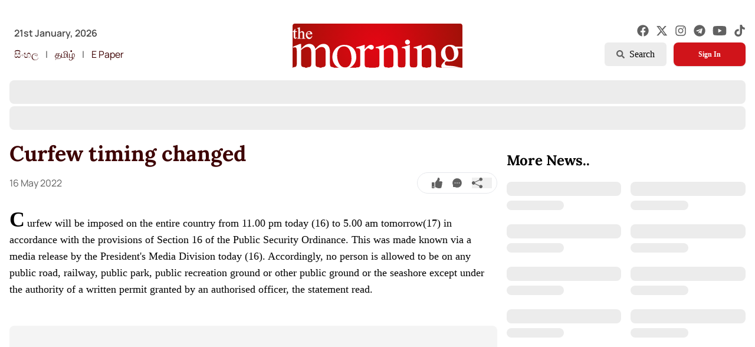

--- FILE ---
content_type: text/html; charset=utf-8
request_url: https://www.themorning.lk/articles/203227
body_size: 8305
content:
<!DOCTYPE html><html><head><meta charSet="utf-8"/><meta name="viewport" content="width=device-width"/><link rel="shortcut icon" href="/assets/favicon.png"/><meta name="twitter:card" content="summary_large_image"/><meta name="twitter:site" content="https://twitter.com/TheMorningLK"/><meta name="twitter:creator" content="@TheMorningLK"/><meta property="og:locale" content="en_US"/><meta property="og:site_name" content="Latest in the News Sphere | The Morning"/><title>Curfew timing changed | The Morning</title><meta name="robots" content="index,follow"/><meta name="description" content="Curfew timing changed"/><meta property="fb:app_id" content="6123846127679615"/><meta property="og:title" content="Curfew timing changed"/><meta property="og:description" content="Curfew timing changed"/><meta property="og:url" content="https://themorning.lk//articles/203227"/><meta property="og:type" content="article"/><meta property="article:published_time" content="2022-05-16T00:00:00+00:00Z"/><meta property="article:modified_time" content="2022-05-16T00:00:00+00:00Z"/><meta property="article:expiration_time" content="2022-05-23T00:00:00+00:00Z"/><meta property="article:tag" content="news"/><meta property="og:image" content="/placeholder-image.jpg"/><meta property="og:image:alt" content="Curfew timing changed"/><meta property="og:image:width" content="1280"/><meta property="og:image:height" content="720"/><script type="application/ld+json">{"@context":"https://schema.org","@type":"Article","datePublished":"2022-05-16T00:00:00+00:00Z","description":"Curfew timing changed","mainEntityOfPage":{"@type":"WebPage","@id":"https://themorning.lk//articles/203227"},"headline":"Curfew timing changed","image":["/placeholder-image.jpg"],"dateModified":"2022-05-16T00:00:00+00:00Z","author":[],"publisher":{"@type":"Organization","name":"Liberty Publishers","logo":{"@type":"ImageObject","url":"https://themorning.lk//assets/brand_blue.svg"}},"isAccessibleForFree":true}</script><link rel="preload" href="/_next/static/media/morning_red.26878082.svg" as="image" fetchpriority="high"/><meta name="next-head-count" content="26"/><link data-next-font="" rel="preconnect" href="/" crossorigin="anonymous"/><link rel="preload" href="/_next/static/css/5ee94e110fa105e4.css" as="style"/><link rel="stylesheet" href="/_next/static/css/5ee94e110fa105e4.css" data-n-g=""/><noscript data-n-css=""></noscript><script defer="" nomodule="" src="/_next/static/chunks/polyfills-42372ed130431b0a.js"></script><script src="/_next/static/chunks/webpack-6e1ba6e224103493.js" defer=""></script><script src="/_next/static/chunks/framework-64ad27b21261a9ce.js" defer=""></script><script src="/_next/static/chunks/main-eb143115b8bf2786.js" defer=""></script><script src="/_next/static/chunks/pages/_app-542b050fa7da6dce.js" defer=""></script><script src="/_next/static/chunks/0c428ae2-931d8324c902e03e.js" defer=""></script><script src="/_next/static/chunks/d7eeaac4-b95d35f14596dded.js" defer=""></script><script src="/_next/static/chunks/575-2673bf68246e1415.js" defer=""></script><script src="/_next/static/chunks/840-46f78f3a31073b19.js" defer=""></script><script src="/_next/static/chunks/pages/articles/%5BarticleID%5D-03c41dab293af4e6.js" defer=""></script><script src="/_next/static/oNyJfT3e9AazDrBBsuC0M/_buildManifest.js" defer=""></script><script src="/_next/static/oNyJfT3e9AazDrBBsuC0M/_ssgManifest.js" defer=""></script></head><body><div id="__next"><style>
    #nprogress {
      pointer-events: none;
    }
    #nprogress .bar {
      background: #D0141A;
      position: fixed;
      z-index: 9999;
      top: 0;
      left: 0;
      width: 100%;
      height: 3px;
    }
    #nprogress .peg {
      display: block;
      position: absolute;
      right: 0px;
      width: 100px;
      height: 100%;
      box-shadow: 0 0 10px #D0141A, 0 0 5px #D0141A;
      opacity: 1;
      -webkit-transform: rotate(3deg) translate(0px, -4px);
      -ms-transform: rotate(3deg) translate(0px, -4px);
      transform: rotate(3deg) translate(0px, -4px);
    }
    #nprogress .spinner {
      display: block;
      position: fixed;
      z-index: 1031;
      top: 15px;
      right: 15px;
    }
    #nprogress .spinner-icon {
      width: 18px;
      height: 18px;
      box-sizing: border-box;
      border: solid 2px transparent;
      border-top-color: #D0141A;
      border-left-color: #D0141A;
      border-radius: 50%;
      -webkit-animation: nprogresss-spinner 400ms linear infinite;
      animation: nprogress-spinner 400ms linear infinite;
    }
    .nprogress-custom-parent {
      overflow: hidden;
      position: relative;
    }
    .nprogress-custom-parent #nprogress .spinner,
    .nprogress-custom-parent #nprogress .bar {
      position: absolute;
    }
    @-webkit-keyframes nprogress-spinner {
      0% {
        -webkit-transform: rotate(0deg);
      }
      100% {
        -webkit-transform: rotate(360deg);
      }
    }
    @keyframes nprogress-spinner {
      0% {
        transform: rotate(0deg);
      }
      100% {
        transform: rotate(360deg);
      }
    }
  </style><div class="relative  "><div class=" "><header class="w-full mb-4" style="opacity:1"><div class="container max-w-7xl mx-auto px-4 font-body undefined"><div class="relative grid-row-4 gap-4 items-start md:mb-6 md:pt-2 md:mt-0 pt-16"></div><div class="relative flex justify-between items-start md:mb-6  md:pt-5 xl:-mt-5 lg:-mt-5 md:-mt-5 z-10"><div class=" hidden md:flex flex-col space-y-2 text-grey-dark pt-2 z-40"><p class="font-semibold px-2 pt-1">21st January, 2026</p><div class="flex items-center space-x-1"><a target="_blank" rel="noreferrer" href="https://aruna.lk/" class=" text-primary-darker hover:bg-primary-lighter py-1 px-2 rounded-lg transition ease-in">සිංහල</a><span>|</span><a target="_blank" rel="noreferrer" href="https://thamilan.lk/" class=" text-primary-darker hover:bg-primary-lighter py-1 px-2 rounded-lg transition ease-in">தமிழ்</a><span>|</span><a class=" text-primary-darker hover:bg-primary-lighter py-1 px-2 rounded-lg transition ease-in " href="https://epaper.themorning.lk/" target="_blank" rel="noreferrer">E Paper</a></div></div><div class="md:absolute z-10 w-full flex space-x-1 sm:space-x-2 justify-center items-start mt-1 md:mt-0"><div class="flex"><a href="/"><div class="relative w-40 md:w-44 lg:w-72 z-10 mt-2 "><img alt="brand logo" fetchpriority="high" width="301" height="82" decoding="async" data-nimg="1" class="z-0" style="color:transparent;max-width:100%;height:auto" src="/_next/static/media/morning_red.26878082.svg"/></div></a></div></div><div class="hidden md:flex flex-col space-y-2 z-10 pt-2"><div class="flex justify-end "><div class="flex items-center space-x-3 lg:space-x-3"><a target="_blank" href="https://www.facebook.com/themorning.lk.official"><svg stroke="currentColor" fill="currentColor" stroke-width="0" viewBox="0 0 512 512" class="text-xl text-grey-base hover:text-primary-base transition ease-in" height="1em" width="1em" xmlns="http://www.w3.org/2000/svg"><path d="M504 256C504 119 393 8 256 8S8 119 8 256c0 123.78 90.69 226.38 209.25 245V327.69h-63V256h63v-54.64c0-62.15 37-96.48 93.67-96.48 27.14 0 55.52 4.84 55.52 4.84v61h-31.28c-30.8 0-40.41 19.12-40.41 38.73V256h68.78l-11 71.69h-57.78V501C413.31 482.38 504 379.78 504 256z"></path></svg></a><a target="_blank" href="https://x.com/TheMorningLK"><svg stroke="currentColor" fill="currentColor" stroke-width="0" viewBox="0 0 512 512" class="text-xl text-grey-base hover:text-primary-base transition ease-in" height="1em" width="1em" xmlns="http://www.w3.org/2000/svg"><path d="M389.2 48h70.6L305.6 224.2 487 464H345L233.7 318.6 106.5 464H35.8L200.7 275.5 26.8 48H172.4L272.9 180.9 389.2 48zM364.4 421.8h39.1L151.1 88h-42L364.4 421.8z"></path></svg></a><a target="_blank" href="https://www.instagram.com/themorninglk/"><svg stroke="currentColor" fill="currentColor" stroke-width="0" viewBox="0 0 448 512" class="text-xl text-grey-base hover:text-primary-base transition ease-in" height="1em" width="1em" xmlns="http://www.w3.org/2000/svg"><path d="M224.1 141c-63.6 0-114.9 51.3-114.9 114.9s51.3 114.9 114.9 114.9S339 319.5 339 255.9 287.7 141 224.1 141zm0 189.6c-41.1 0-74.7-33.5-74.7-74.7s33.5-74.7 74.7-74.7 74.7 33.5 74.7 74.7-33.6 74.7-74.7 74.7zm146.4-194.3c0 14.9-12 26.8-26.8 26.8-14.9 0-26.8-12-26.8-26.8s12-26.8 26.8-26.8 26.8 12 26.8 26.8zm76.1 27.2c-1.7-35.9-9.9-67.7-36.2-93.9-26.2-26.2-58-34.4-93.9-36.2-37-2.1-147.9-2.1-184.9 0-35.8 1.7-67.6 9.9-93.9 36.1s-34.4 58-36.2 93.9c-2.1 37-2.1 147.9 0 184.9 1.7 35.9 9.9 67.7 36.2 93.9s58 34.4 93.9 36.2c37 2.1 147.9 2.1 184.9 0 35.9-1.7 67.7-9.9 93.9-36.2 26.2-26.2 34.4-58 36.2-93.9 2.1-37 2.1-147.8 0-184.8zM398.8 388c-7.8 19.6-22.9 34.7-42.6 42.6-29.5 11.7-99.5 9-132.1 9s-102.7 2.6-132.1-9c-19.6-7.8-34.7-22.9-42.6-42.6-11.7-29.5-9-99.5-9-132.1s-2.6-102.7 9-132.1c7.8-19.6 22.9-34.7 42.6-42.6 29.5-11.7 99.5-9 132.1-9s102.7-2.6 132.1 9c19.6 7.8 34.7 22.9 42.6 42.6 11.7 29.5 9 99.5 9 132.1s2.7 102.7-9 132.1z"></path></svg></a><a target="_blank" href="https://t.me/TheMorningOfficial"><svg stroke="currentColor" fill="currentColor" stroke-width="0" viewBox="0 0 496 512" class="text-xl text-grey-base hover:text-primary-base transition ease-in" height="1em" width="1em" xmlns="http://www.w3.org/2000/svg"><path d="M248 8C111 8 0 119 0 256s111 248 248 248 248-111 248-248S385 8 248 8zm121.8 169.9l-40.7 191.8c-3 13.6-11.1 16.9-22.4 10.5l-62-45.7-29.9 28.8c-3.3 3.3-6.1 6.1-12.5 6.1l4.4-63.1 114.9-103.8c5-4.4-1.1-6.9-7.7-2.5l-142 89.4-61.2-19.1c-13.3-4.2-13.6-13.3 2.8-19.7l239.1-92.2c11.1-4 20.8 2.7 17.2 19.5z"></path></svg></a><a target="_blank" href="https://www.youtube.com/@themorninglk1167"><svg stroke="currentColor" fill="currentColor" stroke-width="0" viewBox="0 0 576 512" class="text-2xl text-grey-base hover:text-primary-base transition ease-in" height="1em" width="1em" xmlns="http://www.w3.org/2000/svg"><path d="M549.655 124.083c-6.281-23.65-24.787-42.276-48.284-48.597C458.781 64 288 64 288 64S117.22 64 74.629 75.486c-23.497 6.322-42.003 24.947-48.284 48.597-11.412 42.867-11.412 132.305-11.412 132.305s0 89.438 11.412 132.305c6.281 23.65 24.787 41.5 48.284 47.821C117.22 448 288 448 288 448s170.78 0 213.371-11.486c23.497-6.321 42.003-24.171 48.284-47.821 11.412-42.867 11.412-132.305 11.412-132.305s0-89.438-11.412-132.305zm-317.51 213.508V175.185l142.739 81.205-142.739 81.201z"></path></svg></a><a target="_blank" href="https://www.tiktok.com/@themorninglk"><svg stroke="currentColor" fill="currentColor" stroke-width="0" viewBox="0 0 448 512" class="text-xl text-grey-base hover:text-primary-base transition ease-in" height="1em" width="1em" xmlns="http://www.w3.org/2000/svg"><path d="M448,209.91a210.06,210.06,0,0,1-122.77-39.25V349.38A162.55,162.55,0,1,1,185,188.31V278.2a74.62,74.62,0,1,0,52.23,71.18V0l88,0a121.18,121.18,0,0,0,1.86,22.17h0A122.18,122.18,0,0,0,381,102.39a121.43,121.43,0,0,0,67,20.14Z"></path></svg></a></div></div><div class="flex justify-end space-x-3"><button class=" py-2 flex group items-center text-base font-button bg-grey-lighter hover:text-white hover:bg-primary-dark px-5 rounded-md" type="button"><svg stroke="currentColor" fill="currentColor" stroke-width="0" viewBox="0 0 512 512" class="group-hover:text-white text-grey-base text-sm  mr-2" height="1em" width="1em" xmlns="http://www.w3.org/2000/svg"><path d="M505 442.7L405.3 343c-4.5-4.5-10.6-7-17-7H372c27.6-35.3 44-79.7 44-128C416 93.1 322.9 0 208 0S0 93.1 0 208s93.1 208 208 208c48.3 0 92.7-16.4 128-44v16.3c0 6.4 2.5 12.5 7 17l99.7 99.7c9.4 9.4 24.6 9.4 33.9 0l28.3-28.3c9.4-9.4 9.4-24.6.1-34zM208 336c-70.7 0-128-57.2-128-128 0-70.7 57.2-128 128-128 70.7 0 128 57.2 128 128 0 70.7-57.2 128-128 128z"></path></svg> <!-- -->Search</button><div class="flex justify-end space-x-3"><button class="min-w-[122px] text-white font-button bg-primary-base hover:bg-primary-dark text-sm md:text-xs font-bold py-2 px-4 rounded-lg shadow transition ease-in cursor-pointer" type="button">Sign In</button></div></div></div></div><div class="flex flex-col"></div></div></header><div class="flex flex-row"><div class="flex justify-center items-center space-x-1 absolute top-[21px] right-3"><button class="flex md:hidden justify-center items-center rounded-full hover:bg-primary-light h-8 w-8 " style="opacity:0"><svg stroke="currentColor" fill="currentColor" stroke-width="0" viewBox="0 0 24 24" class="text-xl" height="1em" width="1em" xmlns="http://www.w3.org/2000/svg"><path d="M10 18a7.952 7.952 0 0 0 4.897-1.688l4.396 4.396 1.414-1.414-4.396-4.396A7.952 7.952 0 0 0 18 10c0-4.411-3.589-8-8-8s-8 3.589-8 8 3.589 8 8 8zm0-14c3.309 0 6 2.691 6 6s-2.691 6-6 6-6-2.691-6-6 2.691-6 6-6z"></path></svg></button></div></div><div class="fixed z-50 bottom-2 sm:bottom-6 sm:right-8 sm:left-auto w-full sm:max-w-sm grid grid-cols-1 gap-2 p-4 sm:p-0"></div><div class="container max-w-7xl mx-auto px-4 font-body antialiased min-h-[80vh]"><div class="grid grid-cols-1 grid-flow-row lg:grid-cols-3 gap-4 items-start mb-6 " style="opacity:0;transform:translateY(8px) translateZ(0)"><article class="lg:col-span-2 flex flex-col items-start overflow-y-auto"><div><div class="hidden lg:block"><h1 class="font-heading font-bold text-primary-darker text-3xl sm:text-4xl lg:text-4xl mb-3">Curfew timing changed</h1><div class="flex flex-col sm:flex-row justify-between sm:items-center space-y-3 sm:space-y-0 w-full mb-6"><p class="text-grey-base text-xs sm:text-base">16 May 2022<!-- --> </p><div class="flex items-center space-x-4 border rounded-full p-2 ml-4 mr-0"><svg stroke="currentColor" fill="currentColor" stroke-width="0" viewBox="0 0 512 512" class="ml-4 text-lg text-grey-base hover:text-primary-base cursor-pointer" height="1em" width="1em" xmlns="http://www.w3.org/2000/svg"><path d="M104 224H24c-13.255 0-24 10.745-24 24v240c0 13.255 10.745 24 24 24h80c13.255 0 24-10.745 24-24V248c0-13.255-10.745-24-24-24zM64 472c-13.255 0-24-10.745-24-24s10.745-24 24-24 24 10.745 24 24-10.745 24-24 24zM384 81.452c0 42.416-25.97 66.208-33.277 94.548h101.723c33.397 0 59.397 27.746 59.553 58.098.084 17.938-7.546 37.249-19.439 49.197l-.11.11c9.836 23.337 8.237 56.037-9.308 79.469 8.681 25.895-.069 57.704-16.382 74.757 4.298 17.598 2.244 32.575-6.148 44.632C440.202 511.587 389.616 512 346.839 512l-2.845-.001c-48.287-.017-87.806-17.598-119.56-31.725-15.957-7.099-36.821-15.887-52.651-16.178-6.54-.12-11.783-5.457-11.783-11.998v-213.77c0-3.2 1.282-6.271 3.558-8.521 39.614-39.144 56.648-80.587 89.117-113.111 14.804-14.832 20.188-37.236 25.393-58.902C282.515 39.293 291.817 0 312 0c24 0 72 8 72 81.452z"></path></svg><svg stroke="currentColor" fill="currentColor" stroke-width="0" viewBox="0 0 1024 1024" class="text-lg text-grey-base" height="1em" width="1em" xmlns="http://www.w3.org/2000/svg"><path d="M924.3 338.4a447.57 447.57 0 0 0-96.1-143.3 443.09 443.09 0 0 0-143-96.3A443.91 443.91 0 0 0 512 64h-2c-60.5.3-119 12.3-174.1 35.9a444.08 444.08 0 0 0-141.7 96.5 445 445 0 0 0-95 142.8A449.89 449.89 0 0 0 65 514.1c.3 69.4 16.9 138.3 47.9 199.9v152c0 25.4 20.6 46 45.9 46h151.8a447.72 447.72 0 0 0 199.5 48h2.1c59.8 0 117.7-11.6 172.3-34.3A443.2 443.2 0 0 0 827 830.5c41.2-40.9 73.6-88.7 96.3-142 23.5-55.2 35.5-113.9 35.8-174.5.2-60.9-11.6-120-34.8-175.6zM312.4 560c-26.4 0-47.9-21.5-47.9-48s21.5-48 47.9-48 47.9 21.5 47.9 48-21.4 48-47.9 48zm199.6 0c-26.4 0-47.9-21.5-47.9-48s21.5-48 47.9-48 47.9 21.5 47.9 48-21.5 48-47.9 48zm199.6 0c-26.4 0-47.9-21.5-47.9-48s21.5-48 47.9-48 47.9 21.5 47.9 48-21.5 48-47.9 48z"></path></svg><button><svg stroke="currentColor" fill="currentColor" stroke-width="0" viewBox="0 0 16 16" class="text-lg text-grey-base hover:text-primary-base mr-4" height="1em" width="1em" xmlns="http://www.w3.org/2000/svg"><path d="M11 2.5a2.5 2.5 0 1 1 .603 1.628l-6.718 3.12a2.499 2.499 0 0 1 0 1.504l6.718 3.12a2.5 2.5 0 1 1-.488.876l-6.718-3.12a2.5 2.5 0 1 1 0-3.256l6.718-3.12A2.5 2.5 0 0 1 11 2.5z"></path></svg></button></div></div></div><div class="lg:hidden"><h1 class="font-heading font-bold text-primary-darker text-3xl sm:text-4xl lg:text-4xl mb-3">Curfew timing changed</h1><div class="flex items-center justify-between w-full mb-6"><p class="text-grey-base text-xs sm:text-base flex-shrink-0">16 May 2022<!-- --> </p><div class="flex md:space-x-4 space-x-3 border rounded-full p-2 ml-4 mr-0"><svg stroke="currentColor" fill="currentColor" stroke-width="0" viewBox="0 0 512 512" class="md:ml-4 text-lg text-grey-base hover:text-primary-base" height="1em" width="1em" xmlns="http://www.w3.org/2000/svg"><path d="M104 224H24c-13.255 0-24 10.745-24 24v240c0 13.255 10.745 24 24 24h80c13.255 0 24-10.745 24-24V248c0-13.255-10.745-24-24-24zM64 472c-13.255 0-24-10.745-24-24s10.745-24 24-24 24 10.745 24 24-10.745 24-24 24zM384 81.452c0 42.416-25.97 66.208-33.277 94.548h101.723c33.397 0 59.397 27.746 59.553 58.098.084 17.938-7.546 37.249-19.439 49.197l-.11.11c9.836 23.337 8.237 56.037-9.308 79.469 8.681 25.895-.069 57.704-16.382 74.757 4.298 17.598 2.244 32.575-6.148 44.632C440.202 511.587 389.616 512 346.839 512l-2.845-.001c-48.287-.017-87.806-17.598-119.56-31.725-15.957-7.099-36.821-15.887-52.651-16.178-6.54-.12-11.783-5.457-11.783-11.998v-213.77c0-3.2 1.282-6.271 3.558-8.521 39.614-39.144 56.648-80.587 89.117-113.111 14.804-14.832 20.188-37.236 25.393-58.902C282.515 39.293 291.817 0 312 0c24 0 72 8 72 81.452z"></path></svg><svg stroke="currentColor" fill="currentColor" stroke-width="0" viewBox="0 0 1024 1024" class="text-lg text-grey-base hover:text-primary-base" height="1em" width="1em" xmlns="http://www.w3.org/2000/svg"><path d="M924.3 338.4a447.57 447.57 0 0 0-96.1-143.3 443.09 443.09 0 0 0-143-96.3A443.91 443.91 0 0 0 512 64h-2c-60.5.3-119 12.3-174.1 35.9a444.08 444.08 0 0 0-141.7 96.5 445 445 0 0 0-95 142.8A449.89 449.89 0 0 0 65 514.1c.3 69.4 16.9 138.3 47.9 199.9v152c0 25.4 20.6 46 45.9 46h151.8a447.72 447.72 0 0 0 199.5 48h2.1c59.8 0 117.7-11.6 172.3-34.3A443.2 443.2 0 0 0 827 830.5c41.2-40.9 73.6-88.7 96.3-142 23.5-55.2 35.5-113.9 35.8-174.5.2-60.9-11.6-120-34.8-175.6zM312.4 560c-26.4 0-47.9-21.5-47.9-48s21.5-48 47.9-48 47.9 21.5 47.9 48-21.4 48-47.9 48zm199.6 0c-26.4 0-47.9-21.5-47.9-48s21.5-48 47.9-48 47.9 21.5 47.9 48-21.5 48-47.9 48zm199.6 0c-26.4 0-47.9-21.5-47.9-48s21.5-48 47.9-48 47.9 21.5 47.9 48-21.5 48-47.9 48z"></path></svg><button><svg stroke="currentColor" fill="currentColor" stroke-width="0" viewBox="0 0 16 16" class="text-lg text-grey-base hover:text-primary-base md:mr-4" height="1em" width="1em" xmlns="http://www.w3.org/2000/svg"><path d="M11 2.5a2.5 2.5 0 1 1 .603 1.628l-6.718 3.12a2.499 2.499 0 0 1 0 1.504l6.718 3.12a2.5 2.5 0 1 1-.488.876l-6.718-3.12a2.5 2.5 0 1 1 0-3.256l6.718-3.12A2.5 2.5 0 0 1 11 2.5z"></path></svg></button></div></div></div><div class="prose-lg prose-p:my-3 prose-ul:list-disc text-left mt-4"><div class="first-letter:text-4xl first-letter:font-bold first-letter:mr-1 leading-7 custom-container font-articleBody"><div>Curfew will be imposed on the entire country from 11.00 pm today (16) to 5.00 am tomorrow(17) in accordance with the provisions of Section 16 of the Public Security Ordinance.

This was made known via a media release by the President's Media Division today (16).

Accordingly, no person is allowed to be on any public road, railway, public park, public recreation ground or other public ground or the seashore except under the authority of a written permit granted by an authorised officer, the statement read.</div></div></div><div class="hidden lg:block grid-cols-1 w-full gap-4 mt-6"><p class="mt-2"></p></div><div class="mobile:hidden lg:hidden grid mobile:grid-cols-1 w-full gap-4 mt-4"></div><div class="block md:hidden mobile:grid-cols-1 w-full mt-4"></div><p class="mt-2"></p><br/><div><div class="bg-grey-lighter animate-pulse w-full h-16 rounded-lg"></div></div></div></article><div class=""><div class="bg-grey-lighter animate-pulse w-full aspect-[32/9] rounded-lg relative"></div><h3 class="font-heading font-bold text-2xl mb-3 mt-4">More News..</h3><div class="grid desktop:grid-cols-4 tablet:grid-cols-8 mobile:grid-cols-2 gap-4 my-3"><div class="grid desktop:grid-cols-1 mobile:grid-cols-2 grid-cols-1 col-span-2 w-full gap-2"><div class="bg-grey-lighter aspect-video rounded-lg overflow-hidden"></div><div class="flex flex-col space-y-2"><div class="bg-grey-lighter h-6 rounded-lg"></div><div class="bg-grey-lighter h-4 rounded-lg w-1/2"></div></div></div><div class="grid desktop:grid-cols-1 mobile:grid-cols-2 grid-cols-1 col-span-2 w-full gap-2"><div class="bg-grey-lighter aspect-video rounded-lg overflow-hidden"></div><div class="flex flex-col space-y-2"><div class="bg-grey-lighter h-6 rounded-lg"></div><div class="bg-grey-lighter h-4 rounded-lg w-1/2"></div></div></div><div class="grid desktop:grid-cols-1 mobile:grid-cols-2 grid-cols-1 col-span-2 w-full gap-2"><div class="bg-grey-lighter aspect-video rounded-lg overflow-hidden"></div><div class="flex flex-col space-y-2"><div class="bg-grey-lighter h-6 rounded-lg"></div><div class="bg-grey-lighter h-4 rounded-lg w-1/2"></div></div></div><div class="grid desktop:grid-cols-1 mobile:grid-cols-2 grid-cols-1 col-span-2 w-full gap-2"><div class="bg-grey-lighter aspect-video rounded-lg overflow-hidden"></div><div class="flex flex-col space-y-2"><div class="bg-grey-lighter h-6 rounded-lg"></div><div class="bg-grey-lighter h-4 rounded-lg w-1/2"></div></div></div><div class="grid desktop:grid-cols-1 mobile:grid-cols-2 grid-cols-1 col-span-2 w-full gap-2"><div class="bg-grey-lighter aspect-video rounded-lg overflow-hidden"></div><div class="flex flex-col space-y-2"><div class="bg-grey-lighter h-6 rounded-lg"></div><div class="bg-grey-lighter h-4 rounded-lg w-1/2"></div></div></div><div class="grid desktop:grid-cols-1 mobile:grid-cols-2 grid-cols-1 col-span-2 w-full gap-2"><div class="bg-grey-lighter aspect-video rounded-lg overflow-hidden"></div><div class="flex flex-col space-y-2"><div class="bg-grey-lighter h-6 rounded-lg"></div><div class="bg-grey-lighter h-4 rounded-lg w-1/2"></div></div></div><div class="grid desktop:grid-cols-1 mobile:grid-cols-2 grid-cols-1 col-span-2 w-full gap-2"><div class="bg-grey-lighter aspect-video rounded-lg overflow-hidden"></div><div class="flex flex-col space-y-2"><div class="bg-grey-lighter h-6 rounded-lg"></div><div class="bg-grey-lighter h-4 rounded-lg w-1/2"></div></div></div><div class="grid desktop:grid-cols-1 mobile:grid-cols-2 grid-cols-1 col-span-2 w-full gap-2"><div class="bg-grey-lighter aspect-video rounded-lg overflow-hidden"></div><div class="flex flex-col space-y-2"><div class="bg-grey-lighter h-6 rounded-lg"></div><div class="bg-grey-lighter h-4 rounded-lg w-1/2"></div></div></div></div></div></div></div><footer class="container max-w-7xl mx-auto px-4 font-body undefined"><div class="grid grid-cols-2 md:grid-cols-6 gap-4 lg:gap-6 py-4 px-1 border-y border-grey-light"><div class="col-span-2 flex flex-col justify-between"><div class="flex flex-col"><div class="flex space-x-2 w-3/4"><a class="relative w-56 sm:w-48 md:w-48 lg:w-56 z-0 mr-0.5 block" href="/"><span class="relative block w-full h-14 sm:h-12 lg:h-14"><img alt="brand logo" fetchpriority="high" decoding="async" data-nimg="fill" class="object-contain" style="position:absolute;height:100%;width:100%;left:0;top:0;right:0;bottom:0;color:transparent" src="/_next/static/media/morning_red.26878082.svg"/></span></a></div><p class="text-base md:max-w-sm text-grey-base font-button">The Morning is Sri Lanka’s foremost national news brand, delivering timely insights across politics, current affairs, sport, and entertainment. Stay informed with The Sunday Morning, The Daily Morning, and The Morning Online.</p></div><p class="mt-3 md:mt-0 text-xs md:max-w-sm text-grey-base font-body md:block hidden">Developed by<br/><a class="font-bold text-sm font-heading text-primary-darker uppercase hover:text-primary-dark transition ease-in" target="_blank" rel="noopener noreferrer" href="https://linkedin.com/company/derana-macroentertainment-pvt-ltd">Derana Macroentertainment (Pvt) Ltd.</a></p></div><div class="col-span-2 md:col-span-1"><h2 class="mb-4 text-xl font-bold text-black font-heading">Categories</h2><ul class="grid grid-cols-2 md:grid-cols-1 gap-3 text-grey-base text-sm font-body"><svg stroke="currentColor" fill="currentColor" stroke-width="0" viewBox="0 0 512 512" class="text-xl animate-spin" height="1em" width="1em" xmlns="http://www.w3.org/2000/svg"><path d="M304 48c0 26.51-21.49 48-48 48s-48-21.49-48-48 21.49-48 48-48 48 21.49 48 48zm-48 368c-26.51 0-48 21.49-48 48s21.49 48 48 48 48-21.49 48-48-21.49-48-48-48zm208-208c-26.51 0-48 21.49-48 48s21.49 48 48 48 48-21.49 48-48-21.49-48-48-48zM96 256c0-26.51-21.49-48-48-48S0 229.49 0 256s21.49 48 48 48 48-21.49 48-48zm12.922 99.078c-26.51 0-48 21.49-48 48s21.49 48 48 48 48-21.49 48-48c0-26.509-21.491-48-48-48zm294.156 0c-26.51 0-48 21.49-48 48s21.49 48 48 48 48-21.49 48-48c0-26.509-21.49-48-48-48zM108.922 60.922c-26.51 0-48 21.49-48 48s21.49 48 48 48 48-21.49 48-48-21.491-48-48-48z"></path></svg></ul></div><div class="col-span-2 md:col-span-1"><h2 class="mb-4 text-xl font-bold text-black font-heading">Quick Links</h2><ul class="grid grid-cols-2 md:grid-cols-1 gap-3 text-grey-base text-sm font-body"><li><a class="hover:text-primary-dark transition ease-in" href="/sign-up">Sign Up</a></li><li><a class="hover:text-primary-dark transition ease-in" href="/sign-in">Sign In</a></li><li><a class="hover:text-primary-dark transition ease-in" href="/about-us">About Us</a></li><li><a class="hover:text-primary-dark transition ease-in" href="/contact-us">Contact Us</a></li><li><a href="https://epaper.themorning.lk/" target="_blank" rel="noopener noreferrer" class="hover:text-primary-dark transition ease-in">ePaper</a></li><li><a class="hover:text-primary-dark transition ease-in" href="/archives">Archives</a></li><li><a class="hover:text-primary-dark transition ease-in" href="/terms-and-conditions">Terms &amp; Conditions</a></li><li><a class="hover:text-primary-dark transition ease-in" href="/privacy-policy">Privacy Policy</a></li></ul></div><div class="col-span-2"><h2 class="mb-4 text-xl font-bold text-black font-heading">Contact Us</h2><ul class="grid grid-flow-row gap-3 text-grey-base font-body text-sm mb-5"><li><p class="flex md:justify-start hover:text-primary-dark transition ease-in cursor-pointer"><svg stroke="currentColor" fill="none" stroke-width="2" viewBox="0 0 24 24" aria-hidden="true" class="mr-2.5 text-2xl text-grey-base hover:text-primary-dark transition ease-in w-5" height="1em" width="1em" xmlns="http://www.w3.org/2000/svg"><path stroke-linecap="round" stroke-linejoin="round" d="M19 21V5a2 2 0 00-2-2H7a2 2 0 00-2 2v16m14 0h2m-2 0h-5m-9 0H3m2 0h5M9 7h1m-1 4h1m4-4h1m-1 4h1m-5 10v-5a1 1 0 011-1h2a1 1 0 011 1v5m-4 0h4"></path></svg>91,Wijerama Mawatha, Colombo 7</p></li><li><p class="flex md:justify-start hover:text-primary-dark transition ease-in cursor-pointer"><a href="mailto:themorningweb@gmail.com" class="flex w-full break-all "><svg stroke="currentColor" fill="currentColor" stroke-width="0" viewBox="0 0 24 24" class="mr-2.5 w-5 text-2xl text-grey-base hover:text-primary-dark transition ease-in " height="1em" width="1em" xmlns="http://www.w3.org/2000/svg"><path fill="none" d="M0 0h24v24H0z"></path><path d="M12 2C6.48 2 2 6.48 2 12s4.48 10 10 10h5v-2h-5c-4.34 0-8-3.66-8-8s3.66-8 8-8 8 3.66 8 8v1.43c0 .79-.71 1.57-1.5 1.57s-1.5-.78-1.5-1.57V12c0-2.76-2.24-5-5-5s-5 2.24-5 5 2.24 5 5 5c1.38 0 2.64-.56 3.54-1.47.65.89 1.77 1.47 2.96 1.47 1.97 0 3.5-1.6 3.5-3.57V12c0-5.52-4.48-10-10-10zm0 13c-1.66 0-3-1.34-3-3s1.34-3 3-3 3 1.34 3 3-1.34 3-3 3z"></path></svg>themorningweb@gmail.com</a></p></li><li><p class="flex md:justify-start hover:text-primary-dark transition ease-in cursor-pointer"><a href="tel:+94115200900" class="flex"><svg stroke="currentColor" fill="none" stroke-width="2" viewBox="0 0 24 24" stroke-linecap="round" stroke-linejoin="round" class="mr-2.5 text-2xl text-grey-base hover:text-primary-dark transition ease-in w-5" height="1em" width="1em" xmlns="http://www.w3.org/2000/svg"><path d="M22 16.92v3a2 2 0 0 1-2.18 2 19.79 19.79 0 0 1-8.63-3.07 19.5 19.5 0 0 1-6-6 19.79 19.79 0 0 1-3.07-8.67A2 2 0 0 1 4.11 2h3a2 2 0 0 1 2 1.72 12.84 12.84 0 0 0 .7 2.81 2 2 0 0 1-.45 2.11L8.09 9.91a16 16 0 0 0 6 6l1.27-1.27a2 2 0 0 1 2.11-.45 12.84 12.84 0 0 0 2.81.7A2 2 0 0 1 22 16.92z"></path></svg>0115 200 900</a></p></li><li><p class="flex md:justify-start hover:text-primary-dark transition ease-in cursor-pointer"><a href="tel:+94112673451" class="flex"><svg stroke="currentColor" fill="none" stroke-width="2" viewBox="0 0 24 24" stroke-linecap="round" stroke-linejoin="round" class="mr-2.5 text-2xl text-grey-base hover:text-primary-dark transition ease-in w-5" height="1em" width="1em" xmlns="http://www.w3.org/2000/svg"><path d="M22 16.92v3a2 2 0 0 1-2.18 2 19.79 19.79 0 0 1-8.63-3.07 19.5 19.5 0 0 1-6-6 19.79 19.79 0 0 1-3.07-8.67A2 2 0 0 1 4.11 2h3a2 2 0 0 1 2 1.72 12.84 12.84 0 0 0 .7 2.81 2 2 0 0 1-.45 2.11L8.09 9.91a16 16 0 0 0 6 6l1.27-1.27a2 2 0 0 1 2.11-.45 12.84 12.84 0 0 0 2.81.7A2 2 0 0 1 22 16.92z"></path></svg>0112 673 451</a></p></li></ul><div class="hidden md:block justify-start"><h6 class="text-xl font-bold text-black font-heading mb-3">Social Media</h6><div class="flex items-center space-x-3 lg:space-x-3"><a target="_blank" href="https://www.facebook.com/themorning.lk.official"><svg stroke="currentColor" fill="currentColor" stroke-width="0" viewBox="0 0 512 512" class="text-xl text-grey-base hover:text-primary-base transition ease-in" height="1em" width="1em" xmlns="http://www.w3.org/2000/svg"><path d="M504 256C504 119 393 8 256 8S8 119 8 256c0 123.78 90.69 226.38 209.25 245V327.69h-63V256h63v-54.64c0-62.15 37-96.48 93.67-96.48 27.14 0 55.52 4.84 55.52 4.84v61h-31.28c-30.8 0-40.41 19.12-40.41 38.73V256h68.78l-11 71.69h-57.78V501C413.31 482.38 504 379.78 504 256z"></path></svg></a><a target="_blank" href="https://x.com/TheMorningLK"><svg stroke="currentColor" fill="currentColor" stroke-width="0" viewBox="0 0 512 512" class="text-xl text-grey-base hover:text-primary-base transition ease-in" height="1em" width="1em" xmlns="http://www.w3.org/2000/svg"><path d="M389.2 48h70.6L305.6 224.2 487 464H345L233.7 318.6 106.5 464H35.8L200.7 275.5 26.8 48H172.4L272.9 180.9 389.2 48zM364.4 421.8h39.1L151.1 88h-42L364.4 421.8z"></path></svg></a><a target="_blank" href="https://www.instagram.com/themorninglk/"><svg stroke="currentColor" fill="currentColor" stroke-width="0" viewBox="0 0 448 512" class="text-xl text-grey-base hover:text-primary-base transition ease-in" height="1em" width="1em" xmlns="http://www.w3.org/2000/svg"><path d="M224.1 141c-63.6 0-114.9 51.3-114.9 114.9s51.3 114.9 114.9 114.9S339 319.5 339 255.9 287.7 141 224.1 141zm0 189.6c-41.1 0-74.7-33.5-74.7-74.7s33.5-74.7 74.7-74.7 74.7 33.5 74.7 74.7-33.6 74.7-74.7 74.7zm146.4-194.3c0 14.9-12 26.8-26.8 26.8-14.9 0-26.8-12-26.8-26.8s12-26.8 26.8-26.8 26.8 12 26.8 26.8zm76.1 27.2c-1.7-35.9-9.9-67.7-36.2-93.9-26.2-26.2-58-34.4-93.9-36.2-37-2.1-147.9-2.1-184.9 0-35.8 1.7-67.6 9.9-93.9 36.1s-34.4 58-36.2 93.9c-2.1 37-2.1 147.9 0 184.9 1.7 35.9 9.9 67.7 36.2 93.9s58 34.4 93.9 36.2c37 2.1 147.9 2.1 184.9 0 35.9-1.7 67.7-9.9 93.9-36.2 26.2-26.2 34.4-58 36.2-93.9 2.1-37 2.1-147.8 0-184.8zM398.8 388c-7.8 19.6-22.9 34.7-42.6 42.6-29.5 11.7-99.5 9-132.1 9s-102.7 2.6-132.1-9c-19.6-7.8-34.7-22.9-42.6-42.6-11.7-29.5-9-99.5-9-132.1s-2.6-102.7 9-132.1c7.8-19.6 22.9-34.7 42.6-42.6 29.5-11.7 99.5-9 132.1-9s102.7-2.6 132.1 9c19.6 7.8 34.7 22.9 42.6 42.6 11.7 29.5 9 99.5 9 132.1s2.7 102.7-9 132.1z"></path></svg></a><a target="_blank" href="https://t.me/TheMorningOfficial"><svg stroke="currentColor" fill="currentColor" stroke-width="0" viewBox="0 0 496 512" class="text-xl text-grey-base hover:text-primary-base transition ease-in" height="1em" width="1em" xmlns="http://www.w3.org/2000/svg"><path d="M248 8C111 8 0 119 0 256s111 248 248 248 248-111 248-248S385 8 248 8zm121.8 169.9l-40.7 191.8c-3 13.6-11.1 16.9-22.4 10.5l-62-45.7-29.9 28.8c-3.3 3.3-6.1 6.1-12.5 6.1l4.4-63.1 114.9-103.8c5-4.4-1.1-6.9-7.7-2.5l-142 89.4-61.2-19.1c-13.3-4.2-13.6-13.3 2.8-19.7l239.1-92.2c11.1-4 20.8 2.7 17.2 19.5z"></path></svg></a><a target="_blank" href="https://www.youtube.com/@themorninglk1167"><svg stroke="currentColor" fill="currentColor" stroke-width="0" viewBox="0 0 576 512" class="text-2xl text-grey-base hover:text-primary-base transition ease-in" height="1em" width="1em" xmlns="http://www.w3.org/2000/svg"><path d="M549.655 124.083c-6.281-23.65-24.787-42.276-48.284-48.597C458.781 64 288 64 288 64S117.22 64 74.629 75.486c-23.497 6.322-42.003 24.947-48.284 48.597-11.412 42.867-11.412 132.305-11.412 132.305s0 89.438 11.412 132.305c6.281 23.65 24.787 41.5 48.284 47.821C117.22 448 288 448 288 448s170.78 0 213.371-11.486c23.497-6.321 42.003-24.171 48.284-47.821 11.412-42.867 11.412-132.305 11.412-132.305s0-89.438-11.412-132.305zm-317.51 213.508V175.185l142.739 81.205-142.739 81.201z"></path></svg></a><a target="_blank" href="https://www.tiktok.com/@themorninglk"><svg stroke="currentColor" fill="currentColor" stroke-width="0" viewBox="0 0 448 512" class="text-xl text-grey-base hover:text-primary-base transition ease-in" height="1em" width="1em" xmlns="http://www.w3.org/2000/svg"><path d="M448,209.91a210.06,210.06,0,0,1-122.77-39.25V349.38A162.55,162.55,0,1,1,185,188.31V278.2a74.62,74.62,0,1,0,52.23,71.18V0l88,0a121.18,121.18,0,0,0,1.86,22.17h0A122.18,122.18,0,0,0,381,102.39a121.43,121.43,0,0,0,67,20.14Z"></path></svg></a></div></div></div><div class="col-span-2 md:hidden"><h6 class="text-xl font-bold text-black font-heading mb-3">Social Media</h6><div class="flex items-center space-x-3 lg:space-x-3"><a target="_blank" href="https://www.facebook.com/themorning.lk.official"><svg stroke="currentColor" fill="currentColor" stroke-width="0" viewBox="0 0 512 512" class="text-xl text-grey-base hover:text-primary-base transition ease-in" height="1em" width="1em" xmlns="http://www.w3.org/2000/svg"><path d="M504 256C504 119 393 8 256 8S8 119 8 256c0 123.78 90.69 226.38 209.25 245V327.69h-63V256h63v-54.64c0-62.15 37-96.48 93.67-96.48 27.14 0 55.52 4.84 55.52 4.84v61h-31.28c-30.8 0-40.41 19.12-40.41 38.73V256h68.78l-11 71.69h-57.78V501C413.31 482.38 504 379.78 504 256z"></path></svg></a><a target="_blank" href="https://x.com/TheMorningLK"><svg stroke="currentColor" fill="currentColor" stroke-width="0" viewBox="0 0 512 512" class="text-xl text-grey-base hover:text-primary-base transition ease-in" height="1em" width="1em" xmlns="http://www.w3.org/2000/svg"><path d="M389.2 48h70.6L305.6 224.2 487 464H345L233.7 318.6 106.5 464H35.8L200.7 275.5 26.8 48H172.4L272.9 180.9 389.2 48zM364.4 421.8h39.1L151.1 88h-42L364.4 421.8z"></path></svg></a><a target="_blank" href="https://www.instagram.com/themorninglk/"><svg stroke="currentColor" fill="currentColor" stroke-width="0" viewBox="0 0 448 512" class="text-xl text-grey-base hover:text-primary-base transition ease-in" height="1em" width="1em" xmlns="http://www.w3.org/2000/svg"><path d="M224.1 141c-63.6 0-114.9 51.3-114.9 114.9s51.3 114.9 114.9 114.9S339 319.5 339 255.9 287.7 141 224.1 141zm0 189.6c-41.1 0-74.7-33.5-74.7-74.7s33.5-74.7 74.7-74.7 74.7 33.5 74.7 74.7-33.6 74.7-74.7 74.7zm146.4-194.3c0 14.9-12 26.8-26.8 26.8-14.9 0-26.8-12-26.8-26.8s12-26.8 26.8-26.8 26.8 12 26.8 26.8zm76.1 27.2c-1.7-35.9-9.9-67.7-36.2-93.9-26.2-26.2-58-34.4-93.9-36.2-37-2.1-147.9-2.1-184.9 0-35.8 1.7-67.6 9.9-93.9 36.1s-34.4 58-36.2 93.9c-2.1 37-2.1 147.9 0 184.9 1.7 35.9 9.9 67.7 36.2 93.9s58 34.4 93.9 36.2c37 2.1 147.9 2.1 184.9 0 35.9-1.7 67.7-9.9 93.9-36.2 26.2-26.2 34.4-58 36.2-93.9 2.1-37 2.1-147.8 0-184.8zM398.8 388c-7.8 19.6-22.9 34.7-42.6 42.6-29.5 11.7-99.5 9-132.1 9s-102.7 2.6-132.1-9c-19.6-7.8-34.7-22.9-42.6-42.6-11.7-29.5-9-99.5-9-132.1s-2.6-102.7 9-132.1c7.8-19.6 22.9-34.7 42.6-42.6 29.5-11.7 99.5-9 132.1-9s102.7-2.6 132.1 9c19.6 7.8 34.7 22.9 42.6 42.6 11.7 29.5 9 99.5 9 132.1s2.7 102.7-9 132.1z"></path></svg></a><a target="_blank" href="https://t.me/TheMorningOfficial"><svg stroke="currentColor" fill="currentColor" stroke-width="0" viewBox="0 0 496 512" class="text-xl text-grey-base hover:text-primary-base transition ease-in" height="1em" width="1em" xmlns="http://www.w3.org/2000/svg"><path d="M248 8C111 8 0 119 0 256s111 248 248 248 248-111 248-248S385 8 248 8zm121.8 169.9l-40.7 191.8c-3 13.6-11.1 16.9-22.4 10.5l-62-45.7-29.9 28.8c-3.3 3.3-6.1 6.1-12.5 6.1l4.4-63.1 114.9-103.8c5-4.4-1.1-6.9-7.7-2.5l-142 89.4-61.2-19.1c-13.3-4.2-13.6-13.3 2.8-19.7l239.1-92.2c11.1-4 20.8 2.7 17.2 19.5z"></path></svg></a><a target="_blank" href="https://www.youtube.com/@themorninglk1167"><svg stroke="currentColor" fill="currentColor" stroke-width="0" viewBox="0 0 576 512" class="text-2xl text-grey-base hover:text-primary-base transition ease-in" height="1em" width="1em" xmlns="http://www.w3.org/2000/svg"><path d="M549.655 124.083c-6.281-23.65-24.787-42.276-48.284-48.597C458.781 64 288 64 288 64S117.22 64 74.629 75.486c-23.497 6.322-42.003 24.947-48.284 48.597-11.412 42.867-11.412 132.305-11.412 132.305s0 89.438 11.412 132.305c6.281 23.65 24.787 41.5 48.284 47.821C117.22 448 288 448 288 448s170.78 0 213.371-11.486c23.497-6.321 42.003-24.171 48.284-47.821 11.412-42.867 11.412-132.305 11.412-132.305s0-89.438-11.412-132.305zm-317.51 213.508V175.185l142.739 81.205-142.739 81.201z"></path></svg></a><a target="_blank" href="https://www.tiktok.com/@themorninglk"><svg stroke="currentColor" fill="currentColor" stroke-width="0" viewBox="0 0 448 512" class="text-xl text-grey-base hover:text-primary-base transition ease-in" height="1em" width="1em" xmlns="http://www.w3.org/2000/svg"><path d="M448,209.91a210.06,210.06,0,0,1-122.77-39.25V349.38A162.55,162.55,0,1,1,185,188.31V278.2a74.62,74.62,0,1,0,52.23,71.18V0l88,0a121.18,121.18,0,0,0,1.86,22.17h0A122.18,122.18,0,0,0,381,102.39a121.43,121.43,0,0,0,67,20.14Z"></path></svg></a></div></div><div class="col-span-2 md:hidden block"><p class="font-medium text-sm py-2 text-grey-base uppercase">Copyright ©2023 Liberty Publishers (Pvt) Ltd. All Rights Reserved.</p></div></div><div class="py-4"><div class="col-span-2 md:hidden block"><p class="w-full md:mt-0 text-xs md:max-w-sm text-grey-base font-body text-center">Developed by<br/><a href="https://linkedin.com/company/derana-macroentertainment-pvt-ltd" class="font-bold text-sm font-heading text-primary-darker uppercase hover:text-primary-dark transition ease-in" target="_blank" rel="noopener noreferrer">Derana Macroentertainment (Pvt) Ltd.</a></p></div><div class="col-span-2 md:block hidden"><p class="font-medium text-sm text-center uppercase text-grey-base">Copyright ©2023 Liberty Publishers (Pvt) Ltd. All Rights Reserved.</p></div></div></footer></div></div></div><script id="__NEXT_DATA__" type="application/json">{"props":{"pageProps":{"article":{"id":"203227","title":"Curfew timing changed","category":"news","media":null,"author":null,"content":"Curfew will be imposed on the entire country from 11.00 pm today (16) to 5.00 am tomorrow(17) in accordance with the provisions of Section 16 of the Public Security Ordinance.\r\n\r\nThis was made known via a media release by the President's Media Division today (16).\r\n\r\nAccordingly, no person is allowed to be on any public road, railway, public park, public recreation ground or other public ground or the seashore except under the authority of a written permit granted by an authorised officer, the statement read.","breakingNews":null,"meta":{"createdAt":"16 May 2022","createdBy":{"uid":"2JJTpNC6nWPsjopYOzghxBU8z3s2","name":"Sachintha Heshan"},"reach":0,"excerpt":"Curfew timing changed","likes":0,"tags":["news"]}},"category":"news"},"__N_SSP":true},"page":"/articles/[articleID]","query":{"articleID":"203227"},"buildId":"oNyJfT3e9AazDrBBsuC0M","isFallback":false,"isExperimentalCompile":false,"gssp":true,"scriptLoader":[]}</script></body></html>

--- FILE ---
content_type: text/html; charset=utf-8
request_url: https://www.google.com/recaptcha/api2/aframe
body_size: 267
content:
<!DOCTYPE HTML><html><head><meta http-equiv="content-type" content="text/html; charset=UTF-8"></head><body><script nonce="kLKE7XEVX-xIi2oi5ccTtw">/** Anti-fraud and anti-abuse applications only. See google.com/recaptcha */ try{var clients={'sodar':'https://pagead2.googlesyndication.com/pagead/sodar?'};window.addEventListener("message",function(a){try{if(a.source===window.parent){var b=JSON.parse(a.data);var c=clients[b['id']];if(c){var d=document.createElement('img');d.src=c+b['params']+'&rc='+(localStorage.getItem("rc::a")?sessionStorage.getItem("rc::b"):"");window.document.body.appendChild(d);sessionStorage.setItem("rc::e",parseInt(sessionStorage.getItem("rc::e")||0)+1);localStorage.setItem("rc::h",'1769030455136');}}}catch(b){}});window.parent.postMessage("_grecaptcha_ready", "*");}catch(b){}</script></body></html>

--- FILE ---
content_type: application/javascript; charset=utf-8
request_url: https://www.themorning.lk/_next/static/chunks/pages/sign-up-bb8344c9d80b5ec0.js
body_size: 2676
content:
(self.webpackChunk_N_E=self.webpackChunk_N_E||[]).push([[801],{977:function(e,t,r){(window.__NEXT_P=window.__NEXT_P||[]).push(["/sign-up",function(){return r(2516)}])},2933:function(e,t){"use strict";t.Z={src:"/_next/static/media/fb_icon.100d4a8b.png",height:325,width:325,blurDataURL:"[data-uri]",blurWidth:8,blurHeight:8}},6923:function(e,t){"use strict";t.Z={src:"/_next/static/media/google_icon.1e437d3c.png",height:130,width:130,blurDataURL:"[data-uri]",blurWidth:8,blurHeight:8}},5012:function(e,t,r){"use strict";r.d(t,{P:function(){return s}});let s={initial:{opacity:0,y:8},animate:{opacity:1,y:0,transition:{duration:.4,ease:"easeOut"}},exit:{opacity:0,y:8,transition:{duration:.4,ease:"easeOut"}}}},2516:function(e,t,r){"use strict";r.r(t);var s=r(5893),a=r(5675),i=r.n(a),n=r(1664),l=r.n(n),o=r(1163),d=r(7536),c=r(7882),u=r(8313),h=r(7893),m=r(2999),A=r(2451),p=r(5012),x=r(2962),g=r(6923),f=r(2933);t.default=()=>{let{register:e,handleSubmit:t,formState:{errors:r,isSubmitting:a}}=(0,d.cI)(),[n,w,b]=(0,m.s)(e=>[e.signUp,e.googleSignIn,e.facebookLogIn]),y=(0,m.p)(e=>e.toast),j=(0,o.useRouter)(),{continueUrl:v="/"}=j.query,k=t(async e=>{let{email:t,password:r,firstname:s,lastname:a}=e;try{await n({email:t,password:r,name:"".concat(s," ").concat(a)}).then(()=>j.replace("/"))}catch(t){let e=t.code;"auth/weak-password"==e?y.error("The password is too weak."):"auth/email-already-in-use"==e?y.error("The email address you entered is already in use by another account."):"auth/invalid-email"==e?y.error("The email address isn ot valid"):y.error("Something went wrong, Please try again later")}});return(0,s.jsxs)(s.Fragment,{children:[(0,s.jsx)(x.PB,{title:"Sign Up",description:"Looking for the latest Sri Lanka news? TheMorning.lk provides you with latest news, business news, sports, and lifestyle articles from Sri Lanka",facebook:{appId:"6123846127679615"}}),(0,s.jsxs)("div",{className:"absolute top-0 right-0 z-10 p-4 md:p-6",children:[(0,s.jsx)("button",{onClick:()=>{j.push("/")},className:"flex items-center justify-center w-8 h-8 md:w-10 md:h-10 rounded-full bg-primary-darker",children:(0,s.jsx)("svg",{className:"w-4 h-4 text-white md:w-6 md:h-6",fill:"none",stroke:"currentColor",viewBox:"0 0 24 24",xmlns:"http://www.w3.org/2000/svg",children:(0,s.jsx)("path",{strokeLinecap:"round",strokeLinejoin:"round",strokeWidth:2,d:"M6 18L18 6M6 6l12 12"})})}),(0,s.jsx)("p",{className:"text-xs text-center text-primary-darker hidden md:block",children:"Close"})]}),(0,s.jsx)("div",{className:"flex justify-center items-center min-h-screen w-full",children:(0,s.jsxs)(A.E.div,{initial:"initial",animate:"animate",exit:"exit",variants:p.P,className:"md:shadow-lg rounded-lg w-full max-w-lg px-4 py-6 sm:p-8 md:p-10 md:bg-white",children:[(0,s.jsx)("div",{className:"relative w-32 sm:w-40 md:w-56 z-0 mx-auto",children:(0,s.jsx)(l(),{href:"/",children:(0,s.jsx)(i(),{className:"z-0",src:h.Z,alt:"brand logo",layout:"intrinsic",priority:!0})})}),(0,s.jsx)("h2",{className:"font-heading font-semibold text-center text-primary-darker text-2xl md:text-3xl mb-6",children:"Sign up with"}),(0,s.jsxs)("div",{className:"flex justify-center space-x-2 mb-6",children:[(0,s.jsxs)("button",{type:"button",onClick:()=>{w()},className:"flex justify-center space-x-2 items-center border rounded-lg p-2 w-full",children:[(0,s.jsx)(i(),{src:g.Z,alt:"Google logo",width:20,height:20,objectFit:"cover"}),(0,s.jsx)("span",{children:"Google"})]}),(0,s.jsxs)("button",{type:"button",onClick:()=>{b()},className:"flex justify-center items-center space-x-2 border rounded-lg p-2 w-full",children:[(0,s.jsx)(i(),{src:f.Z,alt:"Google logo",width:20,height:20,objectFit:"cover"}),(0,s.jsx)("span",{children:"Facebook"})]})]}),(0,s.jsxs)("div",{className:"relative mb-4",children:[(0,s.jsx)("hr",{}),(0,s.jsx)("span",{className:"absolute right-1/2 -top-3 translate-x-1/2 bg-white px-2 text-center",children:"Or"})]}),(0,s.jsxs)("form",{className:"flex flex-col",onSubmit:k,children:[(0,s.jsx)(u.Z,{label:"First Name",name:"firstname",register:e,errors:r,wrapperStyles:"mb-4",placeholder:"Ex: John",registerOptions:{required:"*Required"},required:!0}),(0,s.jsx)(u.Z,{label:"Last Name",name:"lastname",register:e,errors:r,wrapperStyles:"mb-4",placeholder:"Ex: Doe",registerOptions:{required:"*Required"},required:!0}),(0,s.jsx)(u.Z,{label:"Email",name:"email",type:"email",register:e,errors:r,wrapperStyles:"mb-4",placeholder:"Ex: johndoe@example.com",registerOptions:{required:"*Required",pattern:{value:/^[a-zA-Z0-9.!#$%&'*+/=?^_`{|}~-]+@[a-zA-Z0-9-]+(?:\.[a-zA-Z0-9-]+)*$/,message:"Email must be a valid email"}},required:!0}),(0,s.jsx)(u.Z,{label:"Password",name:"password",register:e,errors:r,placeholder:"********",wrapperStyles:"mb-4",type:"password",registerOptions:{required:"*Required",pattern:{value:/^(?=.*?[a-z])(?=.*?[A-Z])(?=.*?[0-9]).*$/,message:"Must have a lowercase, an uppercase & a number"},minLength:{value:8,message:"The password should be 8 characters long"}},required:!0}),(0,s.jsxs)("div",{className:"flex flex-col justify-end flex-grow space-y-2 mt-3",children:[(0,s.jsx)(c.Z,{loading:a,fullWidth:!0,type:"submit",children:"Sign Up"}),(0,s.jsxs)("div",{className:"flex space-x-2 justify-center",children:[(0,s.jsx)("p",{children:"Already have an account?"}),(0,s.jsx)(l(),{href:"/sign-in?continueUrl=".concat(v),children:(0,s.jsx)("div",{className:"font-semibold text-primary-base hover:text-primary-dark transition ease-in",children:"Sign in"})})]})]})]})]})})]})}}},function(e){e.O(0,[888,774,179],function(){return e(e.s=977)}),_N_E=e.O()}]);

--- FILE ---
content_type: application/javascript; charset=utf-8
request_url: https://www.themorning.lk/_next/static/chunks/pages/about-us-c75ea0462c768223.js
body_size: 1192
content:
(self.webpackChunk_N_E=self.webpackChunk_N_E||[]).push([[552],{4183:function(e,t,s){(window.__NEXT_P=window.__NEXT_P||[]).push(["/about-us",function(){return s(6196)}])},3522:function(e,t,s){"use strict";var a=s(5893),n=s(7882),i=s(8997);t.Z=e=>{let{className:t}=e;return(0,a.jsxs)("div",{className:" bg-primary-lighter p-4 rounded-lg h-36 md:h-24 lg:h-32 ".concat(t),children:[(0,a.jsx)("p",{className:"font-heading text-xxs text-primary-darker uppercase ",children:"A PREMIUM NEWS EXPERIENCE"}),(0,a.jsxs)("div",{className:"md:flex",children:[(0,a.jsx)("h4",{className:"font-heading text-sm md:text-md lg:text-lg xl:text-xl text-primary-darker mb-2 sm:mb-5 lg:mb-6",children:"Bringing the news paper to your fingertips"}),(0,a.jsxs)("div",{className:"flex-end",children:[(0,a.jsx)("div",{className:"",children:(0,a.jsx)(n.Z,{onClick:()=>(0,i.Ry)("https://epaper.themorning.lk/",!1),children:"Subscribe Now"})}),(0,a.jsx)("p",{className:"font-body text-[0.62rem] text-grey-base mt-1 lg:mt-2",children:"Over 15k subscribed users!"})]})]})]})}},5012:function(e,t,s){"use strict";s.d(t,{P:function(){return a}});let a={initial:{opacity:0,y:8},animate:{opacity:1,y:0,transition:{duration:.4,ease:"easeOut"}},exit:{opacity:0,y:8,transition:{duration:.4,ease:"easeOut"}}}},6196:function(e,t,s){"use strict";s.r(t);var a=s(5893),n=s(2451),i=s(5012),r=s(2962),l=s(3522);t.default=function(){return(0,a.jsxs)(a.Fragment,{children:[(0,a.jsx)(r.PB,{title:"About Us",description:"Looking for the latest Sri Lanka news? TheMorning.lk provides you with latest news, business news, sports, and lifestyle articles from Sri Lanka",facebook:{appId:"6123846127679615"}}),(0,a.jsx)(r.ns,{type:"Corporation",id:"".concat("https://themorning.lk/"),logo:"".concat("https://themorning.lk/","/assets/brand_blue.svg"),legalName:"Liberty Publishers (Pvt) Ltd",name:"Liberty Publishers",address:{streetAddress:"91, Wijerama Mawatha",addressLocality:"Colombo 7",addressRegion:"Colombo",addressCountry:"LK"},contactPoint:[{telephone:"+94115200900",contactType:"customer service",areaServed:"LK",availableLanguage:["English"]},{telephone:"+94112673451",contactType:"customer service",areaServed:"LK",availableLanguage:["English"]}],url:"".concat("https://themorning.lk/")}),(0,a.jsx)(n.E.div,{initial:"initial",animate:"animate",exit:"exit",variants:i.P,className:"w-full mb-6",children:(0,a.jsx)("div",{className:"",children:(0,a.jsxs)("div",{className:"float-left col-span-2 my-4",children:[(0,a.jsx)("h1",{className:"font-heading font-bold text-2xl lg:text-4xl",children:"About Us"}),(0,a.jsxs)("div",{className:"grid grid-cols-3 gap-4",children:[(0,a.jsx)("div",{className:"col-span-3 desktop:col-span-2",children:(0,a.jsx)("p",{className:"mt-10 lg:mt-10 text-sm lg:text-base font-body font-normal text-left",children:"THEMORNING.LK is the news website of The Sunday Morning and The Morning newspapers. It offers latest and breaking news on politics, current affairs, sports and entertainment...."})}),(0,a.jsx)(l.Z,{className:"desktop:col-span-1 col-span-3"})]})]})})})]})}}},function(e){e.O(0,[888,774,179],function(){return e(e.s=4183)}),_N_E=e.O()}]);

--- FILE ---
content_type: application/javascript; charset=utf-8
request_url: https://www.themorning.lk/_next/static/chunks/pages/articles/%5BarticleID%5D-03c41dab293af4e6.js
body_size: 3747
content:
(self.webpackChunk_N_E=self.webpackChunk_N_E||[]).push([[913],{4110:function(e){var t;t=function(){return function(e,t,a){e=e||{};var l=t.prototype,s={future:"in %s",past:"%s ago",s:"a few seconds",m:"a minute",mm:"%d minutes",h:"an hour",hh:"%d hours",d:"a day",dd:"%d days",M:"a month",MM:"%d months",y:"a year",yy:"%d years"};function r(e,t,a,s){return l.fromToBase(e,t,a,s)}a.en.relativeTime=s,l.fromToBase=function(t,l,r,i,c){for(var n,d,o,m=r.$locale().relativeTime||s,u=e.thresholds||[{l:"s",r:44,d:"second"},{l:"m",r:89},{l:"mm",r:44,d:"minute"},{l:"h",r:89},{l:"hh",r:21,d:"hour"},{l:"d",r:35},{l:"dd",r:25,d:"day"},{l:"M",r:45},{l:"MM",r:10,d:"month"},{l:"y",r:17},{l:"yy",d:"year"}],h=u.length,x=0;x<h;x+=1){var p=u[x];p.d&&(n=i?a(t).diff(r,p.d,!0):r.diff(t,p.d,!0));var f=(e.rounding||Math.round)(Math.abs(n));if(o=n>0,f<=p.r||!p.r){f<=1&&x>0&&(p=u[x-1]);var g=m[p.l];c&&(f=c(""+f)),d="string"==typeof g?g.replace("%d",f):g(f,l,p.l,o);break}}if(l)return d;var v=o?m.future:m.past;return"function"==typeof v?v(d):v.replace("%s",d)},l.to=function(e,t){return r(e,t,this,!0)},l.from=function(e,t){return r(e,t,this)};var i=function(e){return e.$u?a.utc():a()};l.toNow=function(e){return this.to(i(this),e)},l.fromNow=function(e){return this.from(i(this),e)}}},e.exports=t()},3659:function(e,t,a){(window.__NEXT_P=window.__NEXT_P||[]).push(["/articles/[articleID]",function(){return a(7237)}])},5664:function(e,t,a){"use strict";var l=a(7484),s=a.n(l),r=a(7350),i=a(8100),c=a(8167),n=a(4110),d=a.n(n);s().extend(d()),t.Z=e=>{let{category:t,orderBy:a="date",limit:l=20}=e,{data:s,error:r,mutate:c}=(0,i.ZP)(["/articles",t,a,l],()=>o(t,a,l));return{mutate:c,articles:s,error:r,loading:!s&&!r}};let o=async function(e){let t=arguments.length>1&&void 0!==arguments[1]?arguments[1]:"date",a=arguments.length>2&&void 0!==arguments[2]?arguments[2]:20;try{let l;let i=(0,r.ad)(c.l);l=e&&e.length>0?(0,r.IO)((0,r.hJ)(i,"articles"),(0,r.ar)("category","==",e),(0,r.Xo)("date"===t?"meta.createdAt":"meta.reach","desc"),(0,r.b9)(a)):(0,r.IO)((0,r.hJ)(i,"articles"),(0,r.Xo)("date"===t?"meta.createdAt":"meta.reach","desc"),(0,r.b9)(a));let n=await (0,r.PL)(l),d=[];return n.empty||n.forEach(e=>d.push({id:e.id,...e.data(),meta:{...e.data().meta,createdAt:s()(e.data().meta.createdAt.toDate()).format("DD MMM YYYY"),key:e.data().meta.createdAt}})),d}catch(e){throw console.error(e),e}}},7237:function(e,t,a){"use strict";a.r(t),a.d(t,{__N_SSP:function(){return Z},default:function(){return D}});var l=a(5893),s=a(7484),r=a.n(s),i=a(5675),c=a.n(i),n=a(1163),d=a(8338),o=a(7361),m=a(5679),u=a(5012),h=a(2451),x=a(2962),p=a(8997),f=a(7420),g=a(5664),v=a(7294);let b=()=>(0,l.jsxs)("div",{className:"",children:[(0,l.jsx)("div",{className:"bg-grey-lighter animate-pulse w-full aspect-[32/9] rounded-lg relative"}),(0,l.jsx)("h3",{className:"font-heading font-bold text-2xl mb-3 mt-4",children:"More News.."}),(0,l.jsx)("div",{className:"grid desktop:grid-cols-4 tablet:grid-cols-8 mobile:grid-cols-2 gap-4 my-3",children:Array.from(Array(8).keys()).map(e=>(0,l.jsxs)("div",{className:"grid desktop:grid-cols-1 mobile:grid-cols-2 grid-cols-1 col-span-2 w-full gap-2",children:[(0,l.jsx)("div",{className:"bg-grey-lighter aspect-video rounded-lg overflow-hidden"}),(0,l.jsxs)("div",{className:"flex flex-col space-y-2",children:[(0,l.jsx)("div",{className:"bg-grey-lighter h-6 rounded-lg"}),(0,l.jsx)("div",{className:"bg-grey-lighter h-4 rounded-lg w-1/2"})]})]},e))})]});var j=a(4173),y=a(3246),N=a(2914),w=a(2007),_=a(1065),A=a(3483),k=a(7010),M=a(4096);let E=e=>{let t=e.match(/https:\/\/x\.com\/\w+\/status\/(\d+)(\?s=\d+)?/g);return(0,v.useEffect)(()=>{if(t){let e=document.createElement("script");return e.src="https://platform.twitter.com/widgets.js",e.async=!0,document.body.appendChild(e),()=>{document.body.removeChild(e)}}},[t]),t};var T=e=>E(e)?(0,l.jsxs)("div",{children:[(0,l.jsx)("div",{dangerouslySetInnerHTML:{__html:e.replace(/https:\/\/x\.com\/\w+\/status\/(\d+)(\?s=\d+)?/g,"")}}),e.split("\n").map((e,t)=>{let a=e.match(/https:\/\/x\.com\/\w+\/status\/(\d+)(\?s=\d+)?/g);if(a){let e=a[0].match(/\/status\/(\d+)/)[1];return(0,l.jsxs)("div",{children:[(0,l.jsxs)("blockquote",{className:"twitter-tweet","data-conversation":"none","data-cards":"hidden","data-theme":"light","data-dnt":"true",children:[(0,l.jsx)("p",{lang:"en",dir:"ltr",children:"Loading Tweet..."}),(0,l.jsx)("a",{href:"https://twitter.com/Interior/status/".concat(e)})]}),(0,l.jsx)("script",{async:!0,src:"https://platform.twitter.com/widgets.js"})]},t)}return(0,l.jsx)("p",{children:e},t)})]}):(0,l.jsx)("div",{dangerouslySetInnerHTML:{__html:e}}),Z=!0,D=e=>{var t,a;let{article:s,category:i}=e,E=(0,n.useRouter)(),Z=(0,v.useRef)(null),D=(0,v.useRef)(null),[,Y]=(0,v.useState)(!1),[C,I]=(0,v.useState)(!1),[L,P]=(0,v.useState)(!1),{user:S,error:G}=(0,w.Z)(),H=()=>{P(!0)},R=()=>{P(!1)},V=()=>{O()?I(!C):E.push("/sign-in?continueUrl=".concat(E.asPath))},O=()=>!F&&!G&&S,B=()=>{Y(!0),D.current&&D.current.scrollIntoView({behavior:"smooth",block:"start"})},{articles:X,loading:F}=(0,g.Z)({category:i,limit:9}),U=r()(null==s?void 0:s.meta.createdAt),q=r()("2023-08-23"),J=r()("2024-02-28");return(0,l.jsxs)(l.Fragment,{children:[(0,l.jsx)(x.PB,{defaultTitle:"".concat(s.title," | The Morning"),title:(0,p.kC)(s.title),titleTemplate:"".concat(s.title," | The Morning"),description:null==s?void 0:s.meta.excerpt,facebook:{appId:"6123846127679615"},openGraph:{title:(0,p.kC)(s.title),description:null==s?void 0:s.meta.excerpt,url:"".concat("https://themorning.lk/","/articles/").concat(null==s?void 0:s.id),type:"article",article:{publishedTime:"".concat(r()(null==s?void 0:s.meta.createdAt).format("YYYY-MM-DDTHH:mm:ssZ[Z]")),modifiedTime:"".concat(r()(null==s?void 0:s.meta.createdAt).format("YYYY-MM-DDTHH:mm:ssZ[Z]")),expirationTime:"".concat(r()(null==s?void 0:s.meta.createdAt).add(7,"days").format("YYYY-MM-DDTHH:mm:ssZ[Z]")),tags:null==s?void 0:s.meta.tags},images:[{url:(null==s?void 0:s.media)||"/placeholder-image.jpg",width:1280,height:720,alt:null==s?void 0:s.title}]}}),(0,l.jsx)(x.dX,{url:"".concat("https://themorning.lk/","/articles/").concat(null==s?void 0:s.id),title:s.title,images:[(null==s?void 0:s.media)||"/placeholder-image.jpg"],datePublished:"".concat(r()(null==s?void 0:s.meta.createdAt).format("YYYY-MM-DDTHH:mm:ssZ[Z]")),dateModified:"".concat(r()(null==s?void 0:s.meta.createdAt).format("YYYY-MM-DDTHH:mm:ssZ[Z]")),authorName:[{name:null==s?void 0:s.author}],publisherName:"Liberty Publishers",publisherLogo:"".concat("https://themorning.lk/","/assets/brand_blue.svg"),description:s.meta.excerpt,isAccessibleForFree:!0}),(0,l.jsxs)(h.E.div,{initial:"initial",animate:"animate",exit:"exit",variants:u.P,className:"grid grid-cols-1 grid-flow-row lg:grid-cols-3 gap-4 items-start mb-6 ",children:[(0,l.jsx)("article",{className:"lg:col-span-2 flex flex-col items-start overflow-y-auto",children:(0,l.jsxs)("div",{ref:Z,children:[(0,l.jsxs)("div",{className:"hidden lg:block",children:[(0,l.jsx)("h1",{className:"font-heading font-bold text-primary-darker text-3xl sm:text-4xl lg:text-4xl mb-3",children:s&&(null==s?void 0:s.title)}),(0,l.jsxs)("div",{className:"flex flex-col sm:flex-row justify-between sm:items-center space-y-3 sm:space-y-0 w-full mb-6",children:[(0,l.jsxs)("p",{className:"text-grey-base text-xs sm:text-base",children:[null==s?void 0:null===(t=s.meta)||void 0===t?void 0:t.createdAt," ",(null==s?void 0:s.author)&&"| ".concat(null==s?void 0:s.author)]}),(0,l.jsxs)("div",{className:"flex items-center space-x-4 border rounded-full p-2 ml-4 mr-0",children:[(0,l.jsx)(N.spm,{className:"ml-4 text-lg ".concat(C?"text-primary-base":"text-grey-base"," hover:text-primary-base cursor-pointer"),onClick:V}),(0,l.jsx)(y.Zs0,{className:"text-lg text-grey-base",onClick:B}),(0,l.jsx)("button",{onClick:H,children:(0,l.jsx)(j.Mp,{className:"text-lg text-grey-base hover:text-primary-base mr-4"})}),(0,l.jsx)(d.Z,{isOpen:L,onClose:R,articleURL:null==E?void 0:E.asPath})]})]})]}),s&&(null==s?void 0:s.media)&&(0,l.jsx)("div",{className:"relative aspect-video w-full mb-2",children:(0,l.jsx)(c(),{className:"rounded-lg",src:(null==s?void 0:s.media)||"/placeholder-image.jpg",alt:null==s?void 0:s.title,layout:"fill",objectFit:"cover",quality:80,priority:!0})}),(0,l.jsxs)("div",{className:"lg:hidden",children:[(0,l.jsx)("h1",{className:"font-heading font-bold text-primary-darker text-3xl sm:text-4xl lg:text-4xl mb-3",children:s&&(null==s?void 0:s.title)}),(0,l.jsxs)("div",{className:"flex items-center justify-between w-full mb-6",children:[(0,l.jsxs)("p",{className:"text-grey-base text-xs sm:text-base flex-shrink-0",children:[null==s?void 0:null===(a=s.meta)||void 0===a?void 0:a.createdAt," ",(null==s?void 0:s.author)&&"| ".concat(null==s?void 0:s.author)]}),(0,l.jsxs)("div",{className:"flex md:space-x-4 space-x-3 border rounded-full p-2 ml-4 mr-0",children:[(0,l.jsx)(N.spm,{className:"md:ml-4 text-lg ".concat(C?"text-primary-base":"text-grey-base"," hover:text-primary-base"),onClick:V}),(0,l.jsx)(y.Zs0,{className:"text-lg text-grey-base hover:text-primary-base",onClick:B}),(0,l.jsx)("button",{onClick:H,children:(0,l.jsx)(j.Mp,{className:"text-lg text-grey-base hover:text-primary-base md:mr-4"})}),(0,l.jsx)(d.Z,{isOpen:L,onClose:R,articleURL:null==E?void 0:E.asPath})]})]})]}),(0,l.jsx)("div",{className:"prose-lg prose-p:my-3 prose-ul:list-disc text-left mt-4",children:(0,l.jsx)("div",{className:"first-letter:text-4xl first-letter:font-bold first-letter:mr-1 leading-7 custom-container font-articleBody",children:s&&s.content&&T(s.content)})}),s&&s.document&&null!=s.document&&(0,l.jsx)("div",{className:"mt-8",children:(0,l.jsx)("embed",{src:s.document,type:"application/pdf",width:"100%",height:"600px"})}),(0,l.jsxs)("div",{className:"hidden lg:block grid-cols-1 w-full gap-4 mt-6",children:[(0,l.jsx)(_.Z,{label:"".concat((0,p.lV)("".concat(f.D3.SINGLE_ARTICLE_PAGE," ").concat(f.e9.AD_4)))}),(0,l.jsx)("p",{className:"mt-2"}),(0,l.jsx)(_.Z,{label:"".concat((0,p.lV)("".concat(f.D3.SINGLE_ARTICLE_PAGE," ").concat(f.e9.AD_5)))})]}),(0,l.jsxs)("div",{className:"mobile:hidden lg:hidden grid mobile:grid-cols-1 w-full gap-4 mt-4",children:[(0,l.jsx)(A.Z,{label:"".concat((0,p.lV)("".concat(f.D3.SINGLE_ARTICLE_PAGE," ").concat(f.e9.AD_4)))}),(0,l.jsx)(A.Z,{label:"".concat((0,p.lV)("".concat(f.D3.SINGLE_ARTICLE_PAGE," ").concat(f.e9.AD_5)))})]}),(0,l.jsxs)("div",{className:"block md:hidden mobile:grid-cols-1 w-full mt-4",children:[(0,l.jsx)(k.Z,{label:"".concat((0,p.lV)("".concat(f.D3.SINGLE_ARTICLE_PAGE," ").concat(f.e9.AD_4)))}),(0,l.jsx)(k.Z,{label:"".concat((0,p.lV)("".concat(f.D3.SINGLE_ARTICLE_PAGE," ").concat(f.e9.AD_5)))})]}),(0,l.jsx)("p",{className:"mt-2"}),(U.isSame(q,"day")||U.isSame(J,"day")||U.isAfter(q)&&U.isBefore(J))&&(0,l.jsx)(M.Z,{}),(0,l.jsx)("br",{}),s&&(0,l.jsx)("div",{ref:D,children:(0,l.jsx)(m.Z,{articleId:s.id,dataCollectionName:"articles"})})]})}),F?(0,l.jsx)(b,{}):X&&s&&(0,l.jsx)(o.Z,{dataCollectionName:"articles",articleId:s.id,articles:X})]})]})}}},function(e){e.O(0,[13,617,575,840,888,774,179],function(){return e(e.s=3659)}),_N_E=e.O()}]);

--- FILE ---
content_type: application/javascript; charset=utf-8
request_url: https://www.themorning.lk/_next/static/chunks/pages/contact-us-b7e6268642d3874e.js
body_size: 1796
content:
(self.webpackChunk_N_E=self.webpackChunk_N_E||[]).push([[455],{7794:function(e,a,t){(window.__NEXT_P=window.__NEXT_P||[]).push(["/contact-us",function(){return t(3816)}])},5012:function(e,a,t){"use strict";t.d(a,{P:function(){return s}});let s={initial:{opacity:0,y:8},animate:{opacity:1,y:0,transition:{duration:.4,ease:"easeOut"}},exit:{opacity:0,y:8,transition:{duration:.4,ease:"easeOut"}}}},3816:function(e,a,t){"use strict";t.r(a),t.d(a,{default:function(){return p}});var s=t(5893),r=t(7882),i=t(8313),n=e=>{let{label:a,name:t,register:r,registerOptions:i,errors:n,wrapperStyles:l,className:o,required:c=!1,...m}=e;return(0,s.jsxs)("div",{role:"textarea",className:"relative ".concat(l," flex flex-col"),children:[(0,s.jsxs)("label",{className:"text-sm md:text-base text-grey-base mb-0.5",htmlFor:t,children:[a,(0,s.jsx)("span",{className:"absolute top-0 text-error",children:c&&"*"})]}),(0,s.jsx)("textarea",{id:t,...m,className:"".concat(o," py-2.5 px-3 ring-1 focus:ring-2 ").concat(n&&n[t]&&n[t].message?"ring-error":"ring-grey-light hover:ring-primary-light focus:ring-primary-light"," rounded-lg transition ease-in outline-none"),...r(t,i)}),n&&n[t]&&n[t].message&&(0,s.jsx)("p",{className:"absolute -bottom-4 right-0 text-xs text-error",children:n[t].message})]})},l=t(5012),o=t(2451),c=t(2962),m=t(9669),d=t.n(m);let u=async(e,a,t)=>d().post("/api/contact",{name:e,email:a,message:t});var g=t(7536),h=t(2999),p=()=>{let{register:e,handleSubmit:a,reset:t}=(0,g.cI)({}),m=(0,h.p)(e=>e.toast),d=a(async e=>{try{await u(e.name,e.email,e.message),m.success("Successful!"),t()}catch(e){m.error("Something went wrong! Please try again later")}});return(0,s.jsxs)(s.Fragment,{children:[(0,s.jsx)(c.PB,{title:"Contact Us",description:"Looking for the latest Sri Lanka news? TheMorning.lk provides you with latest news, business news, sports, and lifestyle articles from Sri Lanka",facebook:{appId:"6123846127679615"}}),(0,s.jsx)(c.ns,{type:"Corporation",id:"".concat("https://themorning.lk/"),logo:"".concat("https://themorning.lk/","/assets/brand_blue.svg"),legalName:"Liberty Publishers (Pvt) Ltd",name:"Liberty Publishers",address:{streetAddress:"91, Wijerama Mawatha",addressLocality:"Colombo 7",addressRegion:"Colombo",addressCountry:"LK"},contactPoint:[{telephone:"+94115200900",contactType:"customer service",areaServed:"LK",availableLanguage:["English"]},{telephone:"+94112673451",contactType:"customer service",areaServed:"LK",availableLanguage:["English"]}],url:"".concat("https://themorning.lk/")}),(0,s.jsxs)(o.E.div,{initial:"initial",animate:"animate",exit:"exit",variants:l.P,className:"grid grid-cols-1 md:grid-cols-2 gap-6 md:gap-8 my-8",children:[(0,s.jsx)("div",{className:"rounded-lg overflow-hidden flex items-end justify-start",children:(0,s.jsx)("iframe",{width:"100%",height:"100%",title:"map",frameBorder:"0",scrolling:"no",src:"https://www.google.com/maps/embed?pb=!1m18!1m12!1m3!1d3960.832866321363!2d79.86699972782672!3d6.910578404504228!2m3!1f0!2f0!3f0!3m2!1i1024!2i768!4f13.1!3m3!1m2!1s0x3ae259da80897f3f%3A0xf8776cf1d4f2d612!2sthemorning%20newspaper!5e0!3m2!1sen!2slk!4v1662442300312!5m2!1sen!2slk"})}),(0,s.jsxs)("div",{className:"flex flex-col",children:[(0,s.jsx)("h2",{className:"text-black text-4xl font-bold font-heading mb-2",children:"Get in touch"}),(0,s.jsx)("p",{className:"leading-relaxed mb-5 text-grey-base ",children:"Have an inquiry or some feedback for us? fill out the form below to contact our team"}),(0,s.jsxs)("form",{className:"flex flex-col w-full",onSubmit:d,children:[(0,s.jsx)(i.Z,{label:"Name",name:"name",register:e,placeholder:"Ex: Kamal Thilakarathne",wrapperStyles:"w-full mb-4",registerOptions:{required:"*Required"},required:!0}),(0,s.jsx)(i.Z,{label:"Email",name:"email",register:e,placeholder:"Ex: Kamal Thilakarathne@gmail.com",wrapperStyles:"w-full mb-4",registerOptions:{required:"*Required"},required:!0}),(0,s.jsx)(n,{label:"Message",name:"message",register:e,placeholder:"Enter your message here",wrapperStyles:"w-full mb-8",registerOptions:{required:"*Required"},required:!0}),(0,s.jsx)(r.Z,{type:"submit",variant:"primary",value:"Submit",children:"Send Message"})]})]})]})]})}}},function(e){e.O(0,[888,774,179],function(){return e(e.s=7794)}),_N_E=e.O()}]);